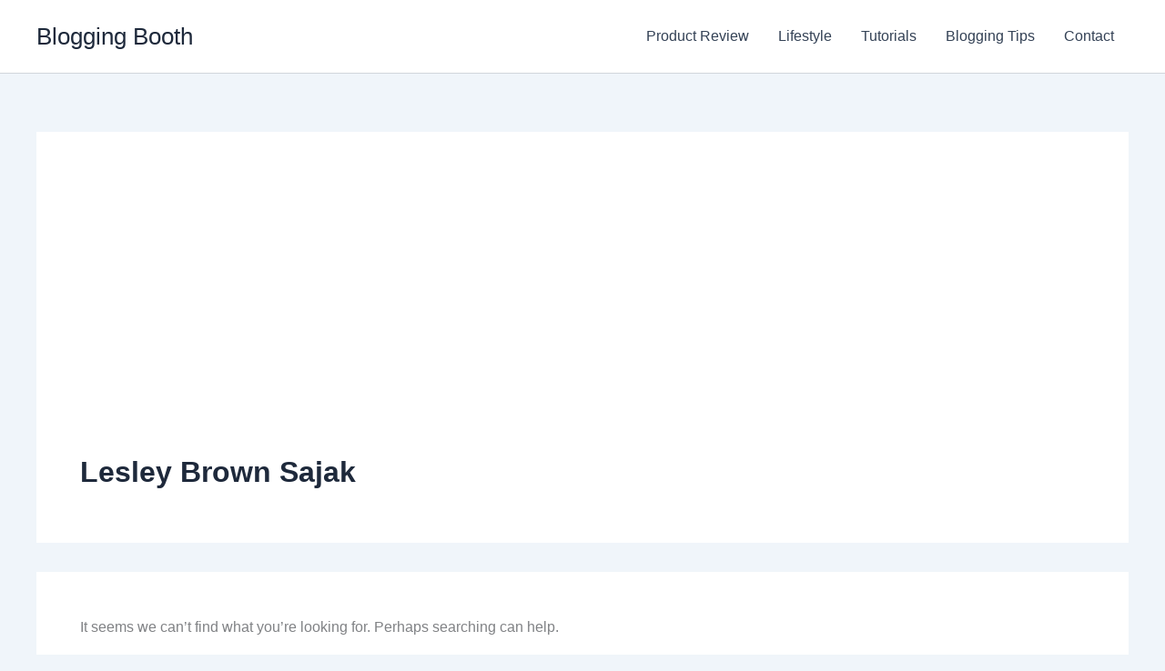

--- FILE ---
content_type: text/html; charset=utf-8
request_url: https://www.google.com/recaptcha/api2/aframe
body_size: 268
content:
<!DOCTYPE HTML><html><head><meta http-equiv="content-type" content="text/html; charset=UTF-8"></head><body><script nonce="BfMHI599s60NOtC7kLDd5Q">/** Anti-fraud and anti-abuse applications only. See google.com/recaptcha */ try{var clients={'sodar':'https://pagead2.googlesyndication.com/pagead/sodar?'};window.addEventListener("message",function(a){try{if(a.source===window.parent){var b=JSON.parse(a.data);var c=clients[b['id']];if(c){var d=document.createElement('img');d.src=c+b['params']+'&rc='+(localStorage.getItem("rc::a")?sessionStorage.getItem("rc::b"):"");window.document.body.appendChild(d);sessionStorage.setItem("rc::e",parseInt(sessionStorage.getItem("rc::e")||0)+1);localStorage.setItem("rc::h",'1769908500324');}}}catch(b){}});window.parent.postMessage("_grecaptcha_ready", "*");}catch(b){}</script></body></html>